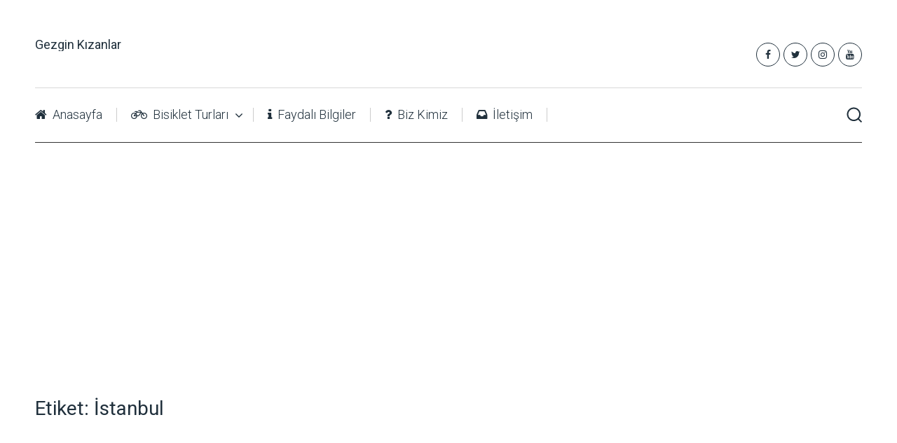

--- FILE ---
content_type: text/html; charset=UTF-8
request_url: https://www.gezginkizanlar.com/tag/istanbul/
body_size: 7538
content:
<!DOCTYPE html><html class="no-js" lang="tr"><head itemscope itemtype="http://schema.org/WebSite"><meta charset="UTF-8"> <!--[if IE ]><meta http-equiv="X-UA-Compatible" content="IE=edge,chrome=1"> <![endif]--><link rel="profile" href="https://gmpg.org/xfn/11" /><link rel="icon" href="https://www.gezginkizanlar.com/wp-content/uploads/2017/10/cropped-fav_gk-32x32.png" sizes="32x32" /><meta name="msapplication-TileImage" content="https://www.gezginkizanlar.com/wp-content/uploads/2017/10/cropped-fav_gk-270x270.png"><link rel="apple-touch-icon-precomposed" href="https://www.gezginkizanlar.com/wp-content/uploads/2017/10/cropped-fav_gk-180x180.png"><meta name="viewport" content="width=device-width, initial-scale=1"><meta name="apple-mobile-web-app-capable" content="yes"><meta name="apple-mobile-web-app-status-bar-style" content="black"><meta itemprop="name" content="Gezgin Kızanlar" /><meta itemprop="url" content="https://www.gezginkizanlar.com" /><link rel="pingback" href="https://www.gezginkizanlar.com/xmlrpc.php" /><meta name='robots' content='index, follow, max-image-preview:large, max-snippet:-1, max-video-preview:-1' /> <script type="text/javascript">document.documentElement.className = document.documentElement.className.replace( /\bno-js\b/,'js' );</script> <link media="all" href="https://www.gezginkizanlar.com/wp-content/cache/autoptimize/css/autoptimize_20bd73020ca208d41bff1655c0f957b5.css" rel="stylesheet" /><title>İstanbul arşivleri - Gezgin Kızanlar</title><link rel="canonical" href="https://www.gezginkizanlar.com/tag/istanbul/" /><meta property="og:locale" content="tr_TR" /><meta property="og:type" content="article" /><meta property="og:title" content="İstanbul arşivleri - Gezgin Kızanlar" /><meta property="og:url" content="https://www.gezginkizanlar.com/tag/istanbul/" /><meta property="og:site_name" content="Gezgin Kızanlar" /><meta name="twitter:card" content="summary_large_image" /> <script type="application/ld+json" class="yoast-schema-graph">{"@context":"https://schema.org","@graph":[{"@type":"CollectionPage","@id":"https://www.gezginkizanlar.com/tag/istanbul/","url":"https://www.gezginkizanlar.com/tag/istanbul/","name":"İstanbul arşivleri - Gezgin Kızanlar","isPartOf":{"@id":"https://www.gezginkizanlar.com/#website"},"primaryImageOfPage":{"@id":"https://www.gezginkizanlar.com/tag/istanbul/#primaryimage"},"image":{"@id":"https://www.gezginkizanlar.com/tag/istanbul/#primaryimage"},"thumbnailUrl":"https://www.gezginkizanlar.com/wp-content/uploads/2019/06/astronomik-saat.jpg","breadcrumb":{"@id":"https://www.gezginkizanlar.com/tag/istanbul/#breadcrumb"},"inLanguage":"tr"},{"@type":"ImageObject","inLanguage":"tr","@id":"https://www.gezginkizanlar.com/tag/istanbul/#primaryimage","url":"https://www.gezginkizanlar.com/wp-content/uploads/2019/06/astronomik-saat.jpg","contentUrl":"https://www.gezginkizanlar.com/wp-content/uploads/2019/06/astronomik-saat.jpg","width":1024,"height":768},{"@type":"BreadcrumbList","@id":"https://www.gezginkizanlar.com/tag/istanbul/#breadcrumb","itemListElement":[{"@type":"ListItem","position":1,"name":"Ana sayfa","item":"https://www.gezginkizanlar.com/"},{"@type":"ListItem","position":2,"name":"İstanbul"}]},{"@type":"WebSite","@id":"https://www.gezginkizanlar.com/#website","url":"https://www.gezginkizanlar.com/","name":"Gezgin Kızanlar","description":"Bisikletle ve Doğada Zaman Ge&ccedil;irmeyi Seven &Ccedil;ift","publisher":{"@id":"https://www.gezginkizanlar.com/#/schema/person/1287c3f906b1200d2c219b52dd14bb68"},"potentialAction":[{"@type":"SearchAction","target":{"@type":"EntryPoint","urlTemplate":"https://www.gezginkizanlar.com/?s={search_term_string}"},"query-input":"required name=search_term_string"}],"inLanguage":"tr"},{"@type":["Person","Organization"],"@id":"https://www.gezginkizanlar.com/#/schema/person/1287c3f906b1200d2c219b52dd14bb68","name":"admin","image":{"@type":"ImageObject","inLanguage":"tr","@id":"https://www.gezginkizanlar.com/#/schema/person/image/","url":"https://secure.gravatar.com/avatar/177331f8202a53faf09528a971cf326e?s=96&d=mm&r=g","contentUrl":"https://secure.gravatar.com/avatar/177331f8202a53faf09528a971cf326e?s=96&d=mm&r=g","caption":"admin"},"logo":{"@id":"https://www.gezginkizanlar.com/#/schema/person/image/"},"sameAs":["www.facebook.com/gezginkizanlar"]}]}</script> <link rel="alternate" type="application/rss+xml" title="Gezgin Kızanlar &raquo; beslemesi" href="https://www.gezginkizanlar.com/feed/" /><link rel="alternate" type="application/rss+xml" title="Gezgin Kızanlar &raquo; yorum beslemesi" href="https://www.gezginkizanlar.com/comments/feed/" /><link rel="alternate" type="application/rss+xml" title="Gezgin Kızanlar &raquo; İstanbul etiket beslemesi" href="https://www.gezginkizanlar.com/tag/istanbul/feed/" />  <script
				src="//www.googletagmanager.com/gtag/js?id=UA-108460668-1"  data-cfasync="false" data-wpfc-render="false" type="text/javascript" async></script> <script data-cfasync="false" data-wpfc-render="false" type="text/javascript">var em_version = '7.12.1';
				var em_track_user = true;
				var em_no_track_reason = '';
				
								var disableStrs = [
															'ga-disable-UA-108460668-1',
									];

				/* Function to detect opted out users */
				function __gtagTrackerIsOptedOut() {
					for (var index = 0; index < disableStrs.length; index++) {
						if (document.cookie.indexOf(disableStrs[index] + '=true') > -1) {
							return true;
						}
					}

					return false;
				}

				/* Disable tracking if the opt-out cookie exists. */
				if (__gtagTrackerIsOptedOut()) {
					for (var index = 0; index < disableStrs.length; index++) {
						window[disableStrs[index]] = true;
					}
				}

				/* Opt-out function */
				function __gtagTrackerOptout() {
					for (var index = 0; index < disableStrs.length; index++) {
						document.cookie = disableStrs[index] + '=true; expires=Thu, 31 Dec 2099 23:59:59 UTC; path=/';
						window[disableStrs[index]] = true;
					}
				}

				if ('undefined' === typeof gaOptout) {
					function gaOptout() {
						__gtagTrackerOptout();
					}
				}
								window.dataLayer = window.dataLayer || [];

				window.ExactMetricsDualTracker = {
					helpers: {},
					trackers: {},
				};
				if (em_track_user) {
					function __gtagDataLayer() {
						dataLayer.push(arguments);
					}

					function __gtagTracker(type, name, parameters) {
						if (!parameters) {
							parameters = {};
						}

						if (parameters.send_to) {
							__gtagDataLayer.apply(null, arguments);
							return;
						}

						if (type === 'event') {
							
														parameters.send_to = exactmetrics_frontend.ua;
							__gtagDataLayer(type, name, parameters);
													} else {
							__gtagDataLayer.apply(null, arguments);
						}
					}

					__gtagTracker('js', new Date());
					__gtagTracker('set', {
						'developer_id.dNDMyYj': true,
											});
															__gtagTracker('config', 'UA-108460668-1', {"forceSSL":"true"} );
										window.gtag = __gtagTracker;										(function () {
						/* https://developers.google.com/analytics/devguides/collection/analyticsjs/ */
						/* ga and __gaTracker compatibility shim. */
						var noopfn = function () {
							return null;
						};
						var newtracker = function () {
							return new Tracker();
						};
						var Tracker = function () {
							return null;
						};
						var p = Tracker.prototype;
						p.get = noopfn;
						p.set = noopfn;
						p.send = function () {
							var args = Array.prototype.slice.call(arguments);
							args.unshift('send');
							__gaTracker.apply(null, args);
						};
						var __gaTracker = function () {
							var len = arguments.length;
							if (len === 0) {
								return;
							}
							var f = arguments[len - 1];
							if (typeof f !== 'object' || f === null || typeof f.hitCallback !== 'function') {
								if ('send' === arguments[0]) {
									var hitConverted, hitObject = false, action;
									if ('event' === arguments[1]) {
										if ('undefined' !== typeof arguments[3]) {
											hitObject = {
												'eventAction': arguments[3],
												'eventCategory': arguments[2],
												'eventLabel': arguments[4],
												'value': arguments[5] ? arguments[5] : 1,
											}
										}
									}
									if ('pageview' === arguments[1]) {
										if ('undefined' !== typeof arguments[2]) {
											hitObject = {
												'eventAction': 'page_view',
												'page_path': arguments[2],
											}
										}
									}
									if (typeof arguments[2] === 'object') {
										hitObject = arguments[2];
									}
									if (typeof arguments[5] === 'object') {
										Object.assign(hitObject, arguments[5]);
									}
									if ('undefined' !== typeof arguments[1].hitType) {
										hitObject = arguments[1];
										if ('pageview' === hitObject.hitType) {
											hitObject.eventAction = 'page_view';
										}
									}
									if (hitObject) {
										action = 'timing' === arguments[1].hitType ? 'timing_complete' : hitObject.eventAction;
										hitConverted = mapArgs(hitObject);
										__gtagTracker('event', action, hitConverted);
									}
								}
								return;
							}

							function mapArgs(args) {
								var arg, hit = {};
								var gaMap = {
									'eventCategory': 'event_category',
									'eventAction': 'event_action',
									'eventLabel': 'event_label',
									'eventValue': 'event_value',
									'nonInteraction': 'non_interaction',
									'timingCategory': 'event_category',
									'timingVar': 'name',
									'timingValue': 'value',
									'timingLabel': 'event_label',
									'page': 'page_path',
									'location': 'page_location',
									'title': 'page_title',
								};
								for (arg in args) {
																		if (!(!args.hasOwnProperty(arg) || !gaMap.hasOwnProperty(arg))) {
										hit[gaMap[arg]] = args[arg];
									} else {
										hit[arg] = args[arg];
									}
								}
								return hit;
							}

							try {
								f.hitCallback();
							} catch (ex) {
							}
						};
						__gaTracker.create = newtracker;
						__gaTracker.getByName = newtracker;
						__gaTracker.getAll = function () {
							return [];
						};
						__gaTracker.remove = noopfn;
						__gaTracker.loaded = true;
						window['__gaTracker'] = __gaTracker;
					})();
									} else {
										console.log("");
					(function () {
						function __gtagTracker() {
							return null;
						}

						window['__gtagTracker'] = __gtagTracker;
						window['gtag'] = __gtagTracker;
					})();
									}</script>  <script type="text/javascript">window._wpemojiSettings = {"baseUrl":"https:\/\/s.w.org\/images\/core\/emoji\/14.0.0\/72x72\/","ext":".png","svgUrl":"https:\/\/s.w.org\/images\/core\/emoji\/14.0.0\/svg\/","svgExt":".svg","source":{"concatemoji":"https:\/\/www.gezginkizanlar.com\/wp-includes\/js\/wp-emoji-release.min.js?ver=6.1.1"}};
/*! This file is auto-generated */
!function(e,a,t){var n,r,o,i=a.createElement("canvas"),p=i.getContext&&i.getContext("2d");function s(e,t){var a=String.fromCharCode,e=(p.clearRect(0,0,i.width,i.height),p.fillText(a.apply(this,e),0,0),i.toDataURL());return p.clearRect(0,0,i.width,i.height),p.fillText(a.apply(this,t),0,0),e===i.toDataURL()}function c(e){var t=a.createElement("script");t.src=e,t.defer=t.type="text/javascript",a.getElementsByTagName("head")[0].appendChild(t)}for(o=Array("flag","emoji"),t.supports={everything:!0,everythingExceptFlag:!0},r=0;r<o.length;r++)t.supports[o[r]]=function(e){if(p&&p.fillText)switch(p.textBaseline="top",p.font="600 32px Arial",e){case"flag":return s([127987,65039,8205,9895,65039],[127987,65039,8203,9895,65039])?!1:!s([55356,56826,55356,56819],[55356,56826,8203,55356,56819])&&!s([55356,57332,56128,56423,56128,56418,56128,56421,56128,56430,56128,56423,56128,56447],[55356,57332,8203,56128,56423,8203,56128,56418,8203,56128,56421,8203,56128,56430,8203,56128,56423,8203,56128,56447]);case"emoji":return!s([129777,127995,8205,129778,127999],[129777,127995,8203,129778,127999])}return!1}(o[r]),t.supports.everything=t.supports.everything&&t.supports[o[r]],"flag"!==o[r]&&(t.supports.everythingExceptFlag=t.supports.everythingExceptFlag&&t.supports[o[r]]);t.supports.everythingExceptFlag=t.supports.everythingExceptFlag&&!t.supports.flag,t.DOMReady=!1,t.readyCallback=function(){t.DOMReady=!0},t.supports.everything||(n=function(){t.readyCallback()},a.addEventListener?(a.addEventListener("DOMContentLoaded",n,!1),e.addEventListener("load",n,!1)):(e.attachEvent("onload",n),a.attachEvent("onreadystatechange",function(){"complete"===a.readyState&&t.readyCallback()})),(e=t.source||{}).concatemoji?c(e.concatemoji):e.wpemoji&&e.twemoji&&(c(e.twemoji),c(e.wpemoji)))}(window,document,window._wpemojiSettings);</script> <script data-cfasync="false" data-wpfc-render="false" type="text/javascript" id='exactmetrics-frontend-script-js-extra'>var exactmetrics_frontend = {"js_events_tracking":"true","download_extensions":"zip,mp3,mpeg,pdf,docx,pptx,xlsx,rar","inbound_paths":"[{\"path\":\"\\\/go\\\/\",\"label\":\"affiliate\"},{\"path\":\"\\\/recommend\\\/\",\"label\":\"affiliate\"}]","home_url":"https:\/\/www.gezginkizanlar.com","hash_tracking":"false","ua":"UA-108460668-1","v4_id":""};</script> <script type='text/javascript' id='post-likes-js-extra'>var simpleLikes = {"ajaxurl":"https:\/\/www.gezginkizanlar.com\/wp-admin\/admin-ajax.php","like":"Like","unlike":"Unlike"};</script> <script type='text/javascript' id='customscript-js-extra'>var mts_customscript = {"responsive":"1","nav_menu":"both"};</script> <link rel="https://api.w.org/" href="https://www.gezginkizanlar.com/wp-json/" /><link rel="alternate" type="application/json" href="https://www.gezginkizanlar.com/wp-json/wp/v2/tags/62" /><link rel="EditURI" type="application/rsd+xml" title="RSD" href="https://www.gezginkizanlar.com/xmlrpc.php?rsd" /><link rel="wlwmanifest" type="application/wlwmanifest+xml" href="https://www.gezginkizanlar.com/wp-includes/wlwmanifest.xml" /><meta name="generator" content="WordPress 6.1.1" /> <script>document.documentElement.className = document.documentElement.className.replace( 'no-js', 'js' );</script> <link href="//fonts.googleapis.com/css?family=Roboto:normal|Roboto:300&amp;subset=latin" rel="stylesheet" type="text/css">  <script async src="https://www.googletagmanager.com/gtag/js?id=UA-108460668-1"></script> <script>window.dataLayer = window.dataLayer || [];
  function gtag(){dataLayer.push(arguments);}
  gtag('js', new Date());

  gtag('config', 'UA-108460668-1');</script> <link rel="icon" href="https://www.gezginkizanlar.com/wp-content/uploads/2017/10/cropped-fav_gk-32x32.png" sizes="32x32" /><link rel="icon" href="https://www.gezginkizanlar.com/wp-content/uploads/2017/10/cropped-fav_gk-192x192.png" sizes="192x192" /><link rel="apple-touch-icon" href="https://www.gezginkizanlar.com/wp-content/uploads/2017/10/cropped-fav_gk-180x180.png" /><meta name="msapplication-TileImage" content="https://www.gezginkizanlar.com/wp-content/uploads/2017/10/cropped-fav_gk-270x270.png" /> <script async src="//pagead2.googlesyndication.com/pagead/js/adsbygoogle.js"></script> <script>(adsbygoogle = window.adsbygoogle || []).push({
          google_ad_client: "ca-pub-9250477073847144",
          enable_page_level_ads: true
     });</script> </head><body data-rsssl=1 id="blog" class="archive tag tag-istanbul tag-62 main" itemscope itemtype="http://schema.org/WebPage"><div class="main-container"><header id="site-header" role="banner" itemscope itemtype="http://schema.org/WPHeader"><div id="header"><div class="container clearfix"><div class="logo-wrap"><h2 id="logo" class="text-logo" itemprop="headline"> <a href="https://www.gezginkizanlar.com">Gezgin Kızanlar</a></h2></div><div class="header-social"> <a href="#" class="header-facebook" target="_blank"><span class="fa fa-facebook"></span></a> <a href="#" class="header-twitter" target="_blank"><span class="fa fa-twitter"></span></a> <a href="#" class="header-instagram" target="_blank"><span class="fa fa-instagram"></span></a> <a href="#" class="header-youtube" target="_blank"><span class="fa fa-youtube"></span></a></div><div id="primary-navigation" role="navigation" itemscope itemtype="http://schema.org/SiteNavigationElement"><nav class="navigation clearfix"></nav></div></div></div><div class="navigation-header"><div class="container clearfix"><div id="secondary-navigation" role="navigation" itemscope itemtype="http://schema.org/SiteNavigationElement"> <a href="#" id="pull" class="toggle-mobile-menu">Menü</a><nav class="navigation clearfix"><ul id="menu-menu" class="menu clearfix"><li id="menu-item-72" class="menu-item menu-item-type-custom menu-item-object-custom menu-item-home menu-item-72"><a href="https://www.gezginkizanlar.com"><i class="fa fa-home"></i> Anasayfa</a></li><li id="menu-item-750" class="menu-item menu-item-type-taxonomy menu-item-object-category menu-item-has-children menu-item-750"><a href="https://www.gezginkizanlar.com/category/bisiklet-turlari/"><i class="fa fa-bicycle"></i> Bisiklet Turları</a><ul class="sub-menu"><li id="menu-item-86" class="menu-item menu-item-type-taxonomy menu-item-object-category menu-item-86"><a target="_blank" href="https://www.gezginkizanlar.com/category/tuna-nehri-bisiklet-turu/">Tuna Nehri Bisiklet Turu</a></li><li id="menu-item-751" class="menu-item menu-item-type-taxonomy menu-item-object-category menu-item-751"><a target="_blank" href="https://www.gezginkizanlar.com/category/canakkale/">Çanakkale Bisiklet Festivali</a></li><li id="menu-item-906" class="menu-item menu-item-type-taxonomy menu-item-object-category menu-item-906"><a target="_blank" href="https://www.gezginkizanlar.com/category/ukrayna-polonya-almanya-cekya-bisiklet-turu/">Ukrayna &#8211; Polonya &#8211; Almanya &#8211; Çekya Bisiklet Turu</a></li></ul></li><li id="menu-item-842" class="menu-item menu-item-type-taxonomy menu-item-object-category menu-item-842"><a href="https://www.gezginkizanlar.com/category/faydali-bilgiler/"><i class="fa fa-info"></i> Faydalı Bilgiler</a></li><li id="menu-item-79" class="menu-item menu-item-type-post_type menu-item-object-page menu-item-79"><a href="https://www.gezginkizanlar.com/biz-kimiz/"><i class="fa fa-question"></i> Biz Kimiz</a></li><li id="menu-item-95" class="menu-item menu-item-type-post_type menu-item-object-page menu-item-95"><a href="https://www.gezginkizanlar.com/iletisim/"><i class="fa fa-inbox"></i> İletişim</a></li></ul></nav><nav class="navigation mobile-only clearfix mobile-menu-wrapper"><ul id="menu-menu-1" class="menu clearfix"><li class="menu-item menu-item-type-custom menu-item-object-custom menu-item-home menu-item-72"><a href="https://www.gezginkizanlar.com"><i class="fa fa-home"></i> Anasayfa</a></li><li class="menu-item menu-item-type-taxonomy menu-item-object-category menu-item-has-children menu-item-750"><a href="https://www.gezginkizanlar.com/category/bisiklet-turlari/"><i class="fa fa-bicycle"></i> Bisiklet Turları</a><ul class="sub-menu"><li class="menu-item menu-item-type-taxonomy menu-item-object-category menu-item-86"><a target="_blank" href="https://www.gezginkizanlar.com/category/tuna-nehri-bisiklet-turu/">Tuna Nehri Bisiklet Turu</a></li><li class="menu-item menu-item-type-taxonomy menu-item-object-category menu-item-751"><a target="_blank" href="https://www.gezginkizanlar.com/category/canakkale/">Çanakkale Bisiklet Festivali</a></li><li class="menu-item menu-item-type-taxonomy menu-item-object-category menu-item-906"><a target="_blank" href="https://www.gezginkizanlar.com/category/ukrayna-polonya-almanya-cekya-bisiklet-turu/">Ukrayna &#8211; Polonya &#8211; Almanya &#8211; Çekya Bisiklet Turu</a></li></ul></li><li class="menu-item menu-item-type-taxonomy menu-item-object-category menu-item-842"><a href="https://www.gezginkizanlar.com/category/faydali-bilgiler/"><i class="fa fa-info"></i> Faydalı Bilgiler</a></li><li class="menu-item menu-item-type-post_type menu-item-object-page menu-item-79"><a href="https://www.gezginkizanlar.com/biz-kimiz/"><i class="fa fa-question"></i> Biz Kimiz</a></li><li class="menu-item menu-item-type-post_type menu-item-object-page menu-item-95"><a href="https://www.gezginkizanlar.com/iletisim/"><i class="fa fa-inbox"></i> İletişim</a></li></ul></nav></div><div class="search-wrap"> <button class="mts-search"><img src="[data-uri]"></button></div><div class="mts-header-search"><form method="get" id="searchform" class="search-form" action="https://www.gezginkizanlar.com" _lpchecked="1"> <input type="text" name="s" id="s" value="" class="search_input" type="search" placeholder="Ara..." /> <button id="mts-search-close" class="btn--hidden" aria-label="Close search form"><svg enable-background="new 0 0 100 100" id="Layer_1" version="1.1" viewBox="0 0 100 100" xml:space="preserve" xmlns="http://www.w3.org/2000/svg" xmlns:xlink="http://www.w3.org/1999/xlink"><polygon fill="#000" points="77.6,21.1 49.6,49.2 21.5,21.1 19.6,23 47.6,51.1 19.6,79.2 21.5,81.1 49.6,53 77.6,81.1 79.6,79.2   51.5,51.1 79.6,23 "/></polygon></svg></button></form></div></div></div></header><div id="page"><div id="content_box"><h1 class="postsby"> <span>Etiket: <span>İstanbul</span></span></h1><div class="post-wrap  "><article class="latestPost excerpt" data-aos="fade-up"> <a href="https://www.gezginkizanlar.com/ukrayna-polonya-almanya-cekya-bisiklet-turu/prag-istanbul/" title="Ukrayna – Polonya – Almanya – Çekya Bisiklet Turu | 18-19. Gün Prag &#8211; İstanbul (13-14.09.2018)" class="post-image post-image-left"><div class="featured-thumbnail"><img width="372" height="212"   alt="" decoding="async" title="" data-srcset="https://www.gezginkizanlar.com/wp-content/uploads/2019/06/astronomik-saat-372x212.jpg 372w, https://www.gezginkizanlar.com/wp-content/uploads/2019/06/astronomik-saat-778x445.jpg 778w, https://www.gezginkizanlar.com/wp-content/uploads/2019/06/astronomik-saat-570x325.jpg 570w"  data-src="https://www.gezginkizanlar.com/wp-content/uploads/2019/06/astronomik-saat-372x212.jpg" data-sizes="(max-width: 372px) 100vw, 372px" class="attachment-clean-featured size-clean-featured wp-post-image lazyload" src="[data-uri]" /><noscript><img width="372" height="212" src="https://www.gezginkizanlar.com/wp-content/uploads/2019/06/astronomik-saat-372x212.jpg" class="attachment-clean-featured size-clean-featured wp-post-image" alt="" decoding="async" title="" srcset="https://www.gezginkizanlar.com/wp-content/uploads/2019/06/astronomik-saat-372x212.jpg 372w, https://www.gezginkizanlar.com/wp-content/uploads/2019/06/astronomik-saat-778x445.jpg 778w, https://www.gezginkizanlar.com/wp-content/uploads/2019/06/astronomik-saat-570x325.jpg 570w" sizes="(max-width: 372px) 100vw, 372px" /></noscript></div> </a><header><div class="post-info"> <span class="theauthor"><span><a href="https://www.gezginkizanlar.com/author/admin/" title="admin tarafından yazılan yazılar" rel="author">admin</a></span></span> <span class="thetime date updated"><span>11 Haziran 2019</span></span></div><h2 class="title front-view-title"><a href="https://www.gezginkizanlar.com/ukrayna-polonya-almanya-cekya-bisiklet-turu/prag-istanbul/" title="Ukrayna – Polonya – Almanya – Çekya Bisiklet Turu | 18-19. Gün Prag &#8211; İstanbul (13-14.09.2018)">Ukrayna – Polonya – Almanya – Çekya Bisiklet Turu | 18-19. Gün Prag &#8211; İstanbul (13-14.09.2018)</a></h2></header><div class="readMore"> <a href="https://www.gezginkizanlar.com/ukrayna-polonya-almanya-cekya-bisiklet-turu/prag-istanbul/" title="Ukrayna – Polonya – Almanya – Çekya Bisiklet Turu | 18-19. Gün Prag &#8211; İstanbul (13-14.09.2018)"> Devamı... <i class="fa fa-angle-right"></i> </a></div><div class="thecategory">Ukrayna - Polonya - Almanya - Çekya Bisiklet Turu</div></article><article class="latestPost excerpt" data-aos="fade-up"> <a href="https://www.gezginkizanlar.com/tuna-nehri-bisiklet-turu/budapeste-istanbul/" title="Tuna Nehri Bisiklet Turu | 17. ve 18. Gün (Budapeşte-İstanbul)" class="post-image post-image-left"><div class="featured-thumbnail"><img width="372" height="212"   alt="" decoding="async" title="" loading="lazy" data-srcset="https://www.gezginkizanlar.com/wp-content/uploads/2018/03/budapeste-katedral-372x212.jpg 372w, https://www.gezginkizanlar.com/wp-content/uploads/2018/03/budapeste-katedral-778x445.jpg 778w, https://www.gezginkizanlar.com/wp-content/uploads/2018/03/budapeste-katedral-570x325.jpg 570w"  data-src="https://www.gezginkizanlar.com/wp-content/uploads/2018/03/budapeste-katedral-372x212.jpg" data-sizes="(max-width: 372px) 100vw, 372px" class="attachment-clean-featured size-clean-featured wp-post-image lazyload" src="[data-uri]" /><noscript><img width="372" height="212" src="https://www.gezginkizanlar.com/wp-content/uploads/2018/03/budapeste-katedral-372x212.jpg" class="attachment-clean-featured size-clean-featured wp-post-image" alt="" decoding="async" title="" loading="lazy" srcset="https://www.gezginkizanlar.com/wp-content/uploads/2018/03/budapeste-katedral-372x212.jpg 372w, https://www.gezginkizanlar.com/wp-content/uploads/2018/03/budapeste-katedral-778x445.jpg 778w, https://www.gezginkizanlar.com/wp-content/uploads/2018/03/budapeste-katedral-570x325.jpg 570w" sizes="(max-width: 372px) 100vw, 372px" /></noscript></div> </a><header><div class="post-info"> <span class="theauthor"><span><a href="https://www.gezginkizanlar.com/author/admin/" title="admin tarafından yazılan yazılar" rel="author">admin</a></span></span> <span class="thetime date updated"><span>3 Mart 2018</span></span></div><h2 class="title front-view-title"><a href="https://www.gezginkizanlar.com/tuna-nehri-bisiklet-turu/budapeste-istanbul/" title="Tuna Nehri Bisiklet Turu | 17. ve 18. Gün (Budapeşte-İstanbul)">Tuna Nehri Bisiklet Turu | 17. ve 18. Gün (Budapeşte-İstanbul)</a></h2></header><div class="readMore"> <a href="https://www.gezginkizanlar.com/tuna-nehri-bisiklet-turu/budapeste-istanbul/" title="Tuna Nehri Bisiklet Turu | 17. ve 18. Gün (Budapeşte-İstanbul)"> Devamı... <i class="fa fa-angle-right"></i> </a></div><div class="thecategory">Tuna Nehri Bisiklet Turu</div></article></div></div></div><footer id="site-footer" role="contentinfo" itemscope itemtype="http://schema.org/WPFooter"><div class="copyrights"><div class="container"><div class="row" id="copyright-note"> <span><a href=" https://www.gezginkizanlar.com/" title=" Bisikletle ve Doğada Zaman Ge&ccedil;irmeyi Seven &Ccedil;ift">Gezgin Kızanlar</a> Copyright &copy; 2026.</span><div class="to-top">Theme by <a href="http://mythemeshop.com/" rel="nofollow">MyThemeShop</a>&nbsp;</div></div></div></div></footer></div>  <script type="text/javascript">var sbiajaxurl = "https://www.gezginkizanlar.com/wp-admin/admin-ajax.php";</script> <script defer src="https://www.gezginkizanlar.com/wp-content/cache/autoptimize/js/autoptimize_b41d08d774ebf9871607632d7ac66a9c.js"></script></body></html>
<!-- Page supported by LiteSpeed Cache 5.3.2 on 2026-01-31 12:35:12 -->

--- FILE ---
content_type: text/html; charset=utf-8
request_url: https://www.google.com/recaptcha/api2/aframe
body_size: 266
content:
<!DOCTYPE HTML><html><head><meta http-equiv="content-type" content="text/html; charset=UTF-8"></head><body><script nonce="Rhv0a5KrDihMNzwSbdLS8A">/** Anti-fraud and anti-abuse applications only. See google.com/recaptcha */ try{var clients={'sodar':'https://pagead2.googlesyndication.com/pagead/sodar?'};window.addEventListener("message",function(a){try{if(a.source===window.parent){var b=JSON.parse(a.data);var c=clients[b['id']];if(c){var d=document.createElement('img');d.src=c+b['params']+'&rc='+(localStorage.getItem("rc::a")?sessionStorage.getItem("rc::b"):"");window.document.body.appendChild(d);sessionStorage.setItem("rc::e",parseInt(sessionStorage.getItem("rc::e")||0)+1);localStorage.setItem("rc::h",'1769852117198');}}}catch(b){}});window.parent.postMessage("_grecaptcha_ready", "*");}catch(b){}</script></body></html>